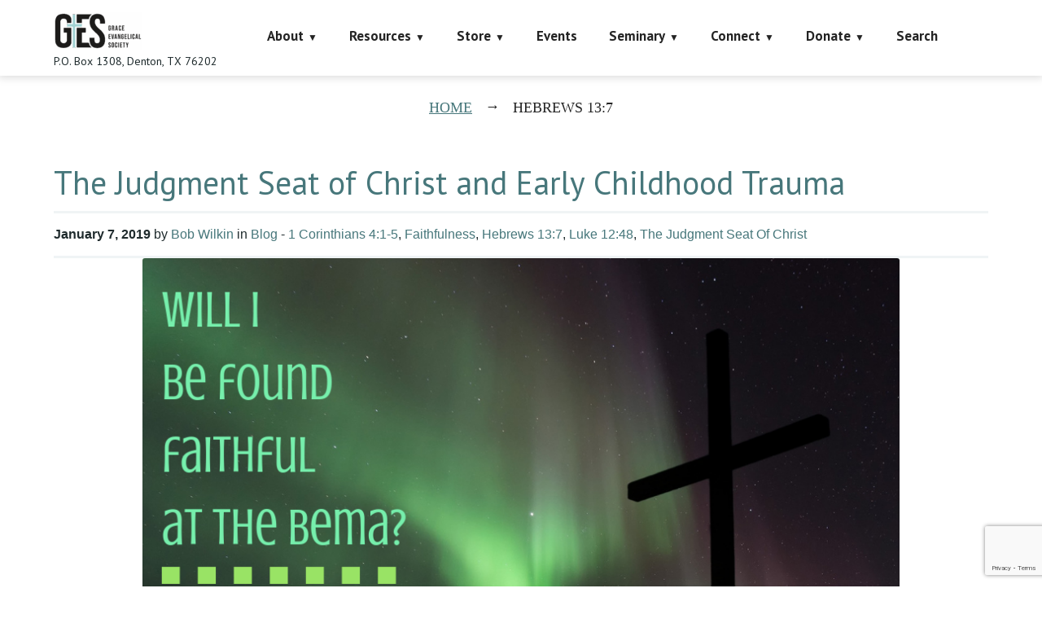

--- FILE ---
content_type: text/html; charset=utf-8
request_url: https://www.google.com/recaptcha/api2/anchor?ar=1&k=6LczY4EUAAAAAANgg4uU_sXgZvsEHNBruLUK1roa&co=aHR0cHM6Ly9mYWl0aGFsb25lLm9yZzo0NDM.&hl=en&v=PoyoqOPhxBO7pBk68S4YbpHZ&size=invisible&anchor-ms=20000&execute-ms=30000&cb=59n1i4b2g7b1
body_size: 48499
content:
<!DOCTYPE HTML><html dir="ltr" lang="en"><head><meta http-equiv="Content-Type" content="text/html; charset=UTF-8">
<meta http-equiv="X-UA-Compatible" content="IE=edge">
<title>reCAPTCHA</title>
<style type="text/css">
/* cyrillic-ext */
@font-face {
  font-family: 'Roboto';
  font-style: normal;
  font-weight: 400;
  font-stretch: 100%;
  src: url(//fonts.gstatic.com/s/roboto/v48/KFO7CnqEu92Fr1ME7kSn66aGLdTylUAMa3GUBHMdazTgWw.woff2) format('woff2');
  unicode-range: U+0460-052F, U+1C80-1C8A, U+20B4, U+2DE0-2DFF, U+A640-A69F, U+FE2E-FE2F;
}
/* cyrillic */
@font-face {
  font-family: 'Roboto';
  font-style: normal;
  font-weight: 400;
  font-stretch: 100%;
  src: url(//fonts.gstatic.com/s/roboto/v48/KFO7CnqEu92Fr1ME7kSn66aGLdTylUAMa3iUBHMdazTgWw.woff2) format('woff2');
  unicode-range: U+0301, U+0400-045F, U+0490-0491, U+04B0-04B1, U+2116;
}
/* greek-ext */
@font-face {
  font-family: 'Roboto';
  font-style: normal;
  font-weight: 400;
  font-stretch: 100%;
  src: url(//fonts.gstatic.com/s/roboto/v48/KFO7CnqEu92Fr1ME7kSn66aGLdTylUAMa3CUBHMdazTgWw.woff2) format('woff2');
  unicode-range: U+1F00-1FFF;
}
/* greek */
@font-face {
  font-family: 'Roboto';
  font-style: normal;
  font-weight: 400;
  font-stretch: 100%;
  src: url(//fonts.gstatic.com/s/roboto/v48/KFO7CnqEu92Fr1ME7kSn66aGLdTylUAMa3-UBHMdazTgWw.woff2) format('woff2');
  unicode-range: U+0370-0377, U+037A-037F, U+0384-038A, U+038C, U+038E-03A1, U+03A3-03FF;
}
/* math */
@font-face {
  font-family: 'Roboto';
  font-style: normal;
  font-weight: 400;
  font-stretch: 100%;
  src: url(//fonts.gstatic.com/s/roboto/v48/KFO7CnqEu92Fr1ME7kSn66aGLdTylUAMawCUBHMdazTgWw.woff2) format('woff2');
  unicode-range: U+0302-0303, U+0305, U+0307-0308, U+0310, U+0312, U+0315, U+031A, U+0326-0327, U+032C, U+032F-0330, U+0332-0333, U+0338, U+033A, U+0346, U+034D, U+0391-03A1, U+03A3-03A9, U+03B1-03C9, U+03D1, U+03D5-03D6, U+03F0-03F1, U+03F4-03F5, U+2016-2017, U+2034-2038, U+203C, U+2040, U+2043, U+2047, U+2050, U+2057, U+205F, U+2070-2071, U+2074-208E, U+2090-209C, U+20D0-20DC, U+20E1, U+20E5-20EF, U+2100-2112, U+2114-2115, U+2117-2121, U+2123-214F, U+2190, U+2192, U+2194-21AE, U+21B0-21E5, U+21F1-21F2, U+21F4-2211, U+2213-2214, U+2216-22FF, U+2308-230B, U+2310, U+2319, U+231C-2321, U+2336-237A, U+237C, U+2395, U+239B-23B7, U+23D0, U+23DC-23E1, U+2474-2475, U+25AF, U+25B3, U+25B7, U+25BD, U+25C1, U+25CA, U+25CC, U+25FB, U+266D-266F, U+27C0-27FF, U+2900-2AFF, U+2B0E-2B11, U+2B30-2B4C, U+2BFE, U+3030, U+FF5B, U+FF5D, U+1D400-1D7FF, U+1EE00-1EEFF;
}
/* symbols */
@font-face {
  font-family: 'Roboto';
  font-style: normal;
  font-weight: 400;
  font-stretch: 100%;
  src: url(//fonts.gstatic.com/s/roboto/v48/KFO7CnqEu92Fr1ME7kSn66aGLdTylUAMaxKUBHMdazTgWw.woff2) format('woff2');
  unicode-range: U+0001-000C, U+000E-001F, U+007F-009F, U+20DD-20E0, U+20E2-20E4, U+2150-218F, U+2190, U+2192, U+2194-2199, U+21AF, U+21E6-21F0, U+21F3, U+2218-2219, U+2299, U+22C4-22C6, U+2300-243F, U+2440-244A, U+2460-24FF, U+25A0-27BF, U+2800-28FF, U+2921-2922, U+2981, U+29BF, U+29EB, U+2B00-2BFF, U+4DC0-4DFF, U+FFF9-FFFB, U+10140-1018E, U+10190-1019C, U+101A0, U+101D0-101FD, U+102E0-102FB, U+10E60-10E7E, U+1D2C0-1D2D3, U+1D2E0-1D37F, U+1F000-1F0FF, U+1F100-1F1AD, U+1F1E6-1F1FF, U+1F30D-1F30F, U+1F315, U+1F31C, U+1F31E, U+1F320-1F32C, U+1F336, U+1F378, U+1F37D, U+1F382, U+1F393-1F39F, U+1F3A7-1F3A8, U+1F3AC-1F3AF, U+1F3C2, U+1F3C4-1F3C6, U+1F3CA-1F3CE, U+1F3D4-1F3E0, U+1F3ED, U+1F3F1-1F3F3, U+1F3F5-1F3F7, U+1F408, U+1F415, U+1F41F, U+1F426, U+1F43F, U+1F441-1F442, U+1F444, U+1F446-1F449, U+1F44C-1F44E, U+1F453, U+1F46A, U+1F47D, U+1F4A3, U+1F4B0, U+1F4B3, U+1F4B9, U+1F4BB, U+1F4BF, U+1F4C8-1F4CB, U+1F4D6, U+1F4DA, U+1F4DF, U+1F4E3-1F4E6, U+1F4EA-1F4ED, U+1F4F7, U+1F4F9-1F4FB, U+1F4FD-1F4FE, U+1F503, U+1F507-1F50B, U+1F50D, U+1F512-1F513, U+1F53E-1F54A, U+1F54F-1F5FA, U+1F610, U+1F650-1F67F, U+1F687, U+1F68D, U+1F691, U+1F694, U+1F698, U+1F6AD, U+1F6B2, U+1F6B9-1F6BA, U+1F6BC, U+1F6C6-1F6CF, U+1F6D3-1F6D7, U+1F6E0-1F6EA, U+1F6F0-1F6F3, U+1F6F7-1F6FC, U+1F700-1F7FF, U+1F800-1F80B, U+1F810-1F847, U+1F850-1F859, U+1F860-1F887, U+1F890-1F8AD, U+1F8B0-1F8BB, U+1F8C0-1F8C1, U+1F900-1F90B, U+1F93B, U+1F946, U+1F984, U+1F996, U+1F9E9, U+1FA00-1FA6F, U+1FA70-1FA7C, U+1FA80-1FA89, U+1FA8F-1FAC6, U+1FACE-1FADC, U+1FADF-1FAE9, U+1FAF0-1FAF8, U+1FB00-1FBFF;
}
/* vietnamese */
@font-face {
  font-family: 'Roboto';
  font-style: normal;
  font-weight: 400;
  font-stretch: 100%;
  src: url(//fonts.gstatic.com/s/roboto/v48/KFO7CnqEu92Fr1ME7kSn66aGLdTylUAMa3OUBHMdazTgWw.woff2) format('woff2');
  unicode-range: U+0102-0103, U+0110-0111, U+0128-0129, U+0168-0169, U+01A0-01A1, U+01AF-01B0, U+0300-0301, U+0303-0304, U+0308-0309, U+0323, U+0329, U+1EA0-1EF9, U+20AB;
}
/* latin-ext */
@font-face {
  font-family: 'Roboto';
  font-style: normal;
  font-weight: 400;
  font-stretch: 100%;
  src: url(//fonts.gstatic.com/s/roboto/v48/KFO7CnqEu92Fr1ME7kSn66aGLdTylUAMa3KUBHMdazTgWw.woff2) format('woff2');
  unicode-range: U+0100-02BA, U+02BD-02C5, U+02C7-02CC, U+02CE-02D7, U+02DD-02FF, U+0304, U+0308, U+0329, U+1D00-1DBF, U+1E00-1E9F, U+1EF2-1EFF, U+2020, U+20A0-20AB, U+20AD-20C0, U+2113, U+2C60-2C7F, U+A720-A7FF;
}
/* latin */
@font-face {
  font-family: 'Roboto';
  font-style: normal;
  font-weight: 400;
  font-stretch: 100%;
  src: url(//fonts.gstatic.com/s/roboto/v48/KFO7CnqEu92Fr1ME7kSn66aGLdTylUAMa3yUBHMdazQ.woff2) format('woff2');
  unicode-range: U+0000-00FF, U+0131, U+0152-0153, U+02BB-02BC, U+02C6, U+02DA, U+02DC, U+0304, U+0308, U+0329, U+2000-206F, U+20AC, U+2122, U+2191, U+2193, U+2212, U+2215, U+FEFF, U+FFFD;
}
/* cyrillic-ext */
@font-face {
  font-family: 'Roboto';
  font-style: normal;
  font-weight: 500;
  font-stretch: 100%;
  src: url(//fonts.gstatic.com/s/roboto/v48/KFO7CnqEu92Fr1ME7kSn66aGLdTylUAMa3GUBHMdazTgWw.woff2) format('woff2');
  unicode-range: U+0460-052F, U+1C80-1C8A, U+20B4, U+2DE0-2DFF, U+A640-A69F, U+FE2E-FE2F;
}
/* cyrillic */
@font-face {
  font-family: 'Roboto';
  font-style: normal;
  font-weight: 500;
  font-stretch: 100%;
  src: url(//fonts.gstatic.com/s/roboto/v48/KFO7CnqEu92Fr1ME7kSn66aGLdTylUAMa3iUBHMdazTgWw.woff2) format('woff2');
  unicode-range: U+0301, U+0400-045F, U+0490-0491, U+04B0-04B1, U+2116;
}
/* greek-ext */
@font-face {
  font-family: 'Roboto';
  font-style: normal;
  font-weight: 500;
  font-stretch: 100%;
  src: url(//fonts.gstatic.com/s/roboto/v48/KFO7CnqEu92Fr1ME7kSn66aGLdTylUAMa3CUBHMdazTgWw.woff2) format('woff2');
  unicode-range: U+1F00-1FFF;
}
/* greek */
@font-face {
  font-family: 'Roboto';
  font-style: normal;
  font-weight: 500;
  font-stretch: 100%;
  src: url(//fonts.gstatic.com/s/roboto/v48/KFO7CnqEu92Fr1ME7kSn66aGLdTylUAMa3-UBHMdazTgWw.woff2) format('woff2');
  unicode-range: U+0370-0377, U+037A-037F, U+0384-038A, U+038C, U+038E-03A1, U+03A3-03FF;
}
/* math */
@font-face {
  font-family: 'Roboto';
  font-style: normal;
  font-weight: 500;
  font-stretch: 100%;
  src: url(//fonts.gstatic.com/s/roboto/v48/KFO7CnqEu92Fr1ME7kSn66aGLdTylUAMawCUBHMdazTgWw.woff2) format('woff2');
  unicode-range: U+0302-0303, U+0305, U+0307-0308, U+0310, U+0312, U+0315, U+031A, U+0326-0327, U+032C, U+032F-0330, U+0332-0333, U+0338, U+033A, U+0346, U+034D, U+0391-03A1, U+03A3-03A9, U+03B1-03C9, U+03D1, U+03D5-03D6, U+03F0-03F1, U+03F4-03F5, U+2016-2017, U+2034-2038, U+203C, U+2040, U+2043, U+2047, U+2050, U+2057, U+205F, U+2070-2071, U+2074-208E, U+2090-209C, U+20D0-20DC, U+20E1, U+20E5-20EF, U+2100-2112, U+2114-2115, U+2117-2121, U+2123-214F, U+2190, U+2192, U+2194-21AE, U+21B0-21E5, U+21F1-21F2, U+21F4-2211, U+2213-2214, U+2216-22FF, U+2308-230B, U+2310, U+2319, U+231C-2321, U+2336-237A, U+237C, U+2395, U+239B-23B7, U+23D0, U+23DC-23E1, U+2474-2475, U+25AF, U+25B3, U+25B7, U+25BD, U+25C1, U+25CA, U+25CC, U+25FB, U+266D-266F, U+27C0-27FF, U+2900-2AFF, U+2B0E-2B11, U+2B30-2B4C, U+2BFE, U+3030, U+FF5B, U+FF5D, U+1D400-1D7FF, U+1EE00-1EEFF;
}
/* symbols */
@font-face {
  font-family: 'Roboto';
  font-style: normal;
  font-weight: 500;
  font-stretch: 100%;
  src: url(//fonts.gstatic.com/s/roboto/v48/KFO7CnqEu92Fr1ME7kSn66aGLdTylUAMaxKUBHMdazTgWw.woff2) format('woff2');
  unicode-range: U+0001-000C, U+000E-001F, U+007F-009F, U+20DD-20E0, U+20E2-20E4, U+2150-218F, U+2190, U+2192, U+2194-2199, U+21AF, U+21E6-21F0, U+21F3, U+2218-2219, U+2299, U+22C4-22C6, U+2300-243F, U+2440-244A, U+2460-24FF, U+25A0-27BF, U+2800-28FF, U+2921-2922, U+2981, U+29BF, U+29EB, U+2B00-2BFF, U+4DC0-4DFF, U+FFF9-FFFB, U+10140-1018E, U+10190-1019C, U+101A0, U+101D0-101FD, U+102E0-102FB, U+10E60-10E7E, U+1D2C0-1D2D3, U+1D2E0-1D37F, U+1F000-1F0FF, U+1F100-1F1AD, U+1F1E6-1F1FF, U+1F30D-1F30F, U+1F315, U+1F31C, U+1F31E, U+1F320-1F32C, U+1F336, U+1F378, U+1F37D, U+1F382, U+1F393-1F39F, U+1F3A7-1F3A8, U+1F3AC-1F3AF, U+1F3C2, U+1F3C4-1F3C6, U+1F3CA-1F3CE, U+1F3D4-1F3E0, U+1F3ED, U+1F3F1-1F3F3, U+1F3F5-1F3F7, U+1F408, U+1F415, U+1F41F, U+1F426, U+1F43F, U+1F441-1F442, U+1F444, U+1F446-1F449, U+1F44C-1F44E, U+1F453, U+1F46A, U+1F47D, U+1F4A3, U+1F4B0, U+1F4B3, U+1F4B9, U+1F4BB, U+1F4BF, U+1F4C8-1F4CB, U+1F4D6, U+1F4DA, U+1F4DF, U+1F4E3-1F4E6, U+1F4EA-1F4ED, U+1F4F7, U+1F4F9-1F4FB, U+1F4FD-1F4FE, U+1F503, U+1F507-1F50B, U+1F50D, U+1F512-1F513, U+1F53E-1F54A, U+1F54F-1F5FA, U+1F610, U+1F650-1F67F, U+1F687, U+1F68D, U+1F691, U+1F694, U+1F698, U+1F6AD, U+1F6B2, U+1F6B9-1F6BA, U+1F6BC, U+1F6C6-1F6CF, U+1F6D3-1F6D7, U+1F6E0-1F6EA, U+1F6F0-1F6F3, U+1F6F7-1F6FC, U+1F700-1F7FF, U+1F800-1F80B, U+1F810-1F847, U+1F850-1F859, U+1F860-1F887, U+1F890-1F8AD, U+1F8B0-1F8BB, U+1F8C0-1F8C1, U+1F900-1F90B, U+1F93B, U+1F946, U+1F984, U+1F996, U+1F9E9, U+1FA00-1FA6F, U+1FA70-1FA7C, U+1FA80-1FA89, U+1FA8F-1FAC6, U+1FACE-1FADC, U+1FADF-1FAE9, U+1FAF0-1FAF8, U+1FB00-1FBFF;
}
/* vietnamese */
@font-face {
  font-family: 'Roboto';
  font-style: normal;
  font-weight: 500;
  font-stretch: 100%;
  src: url(//fonts.gstatic.com/s/roboto/v48/KFO7CnqEu92Fr1ME7kSn66aGLdTylUAMa3OUBHMdazTgWw.woff2) format('woff2');
  unicode-range: U+0102-0103, U+0110-0111, U+0128-0129, U+0168-0169, U+01A0-01A1, U+01AF-01B0, U+0300-0301, U+0303-0304, U+0308-0309, U+0323, U+0329, U+1EA0-1EF9, U+20AB;
}
/* latin-ext */
@font-face {
  font-family: 'Roboto';
  font-style: normal;
  font-weight: 500;
  font-stretch: 100%;
  src: url(//fonts.gstatic.com/s/roboto/v48/KFO7CnqEu92Fr1ME7kSn66aGLdTylUAMa3KUBHMdazTgWw.woff2) format('woff2');
  unicode-range: U+0100-02BA, U+02BD-02C5, U+02C7-02CC, U+02CE-02D7, U+02DD-02FF, U+0304, U+0308, U+0329, U+1D00-1DBF, U+1E00-1E9F, U+1EF2-1EFF, U+2020, U+20A0-20AB, U+20AD-20C0, U+2113, U+2C60-2C7F, U+A720-A7FF;
}
/* latin */
@font-face {
  font-family: 'Roboto';
  font-style: normal;
  font-weight: 500;
  font-stretch: 100%;
  src: url(//fonts.gstatic.com/s/roboto/v48/KFO7CnqEu92Fr1ME7kSn66aGLdTylUAMa3yUBHMdazQ.woff2) format('woff2');
  unicode-range: U+0000-00FF, U+0131, U+0152-0153, U+02BB-02BC, U+02C6, U+02DA, U+02DC, U+0304, U+0308, U+0329, U+2000-206F, U+20AC, U+2122, U+2191, U+2193, U+2212, U+2215, U+FEFF, U+FFFD;
}
/* cyrillic-ext */
@font-face {
  font-family: 'Roboto';
  font-style: normal;
  font-weight: 900;
  font-stretch: 100%;
  src: url(//fonts.gstatic.com/s/roboto/v48/KFO7CnqEu92Fr1ME7kSn66aGLdTylUAMa3GUBHMdazTgWw.woff2) format('woff2');
  unicode-range: U+0460-052F, U+1C80-1C8A, U+20B4, U+2DE0-2DFF, U+A640-A69F, U+FE2E-FE2F;
}
/* cyrillic */
@font-face {
  font-family: 'Roboto';
  font-style: normal;
  font-weight: 900;
  font-stretch: 100%;
  src: url(//fonts.gstatic.com/s/roboto/v48/KFO7CnqEu92Fr1ME7kSn66aGLdTylUAMa3iUBHMdazTgWw.woff2) format('woff2');
  unicode-range: U+0301, U+0400-045F, U+0490-0491, U+04B0-04B1, U+2116;
}
/* greek-ext */
@font-face {
  font-family: 'Roboto';
  font-style: normal;
  font-weight: 900;
  font-stretch: 100%;
  src: url(//fonts.gstatic.com/s/roboto/v48/KFO7CnqEu92Fr1ME7kSn66aGLdTylUAMa3CUBHMdazTgWw.woff2) format('woff2');
  unicode-range: U+1F00-1FFF;
}
/* greek */
@font-face {
  font-family: 'Roboto';
  font-style: normal;
  font-weight: 900;
  font-stretch: 100%;
  src: url(//fonts.gstatic.com/s/roboto/v48/KFO7CnqEu92Fr1ME7kSn66aGLdTylUAMa3-UBHMdazTgWw.woff2) format('woff2');
  unicode-range: U+0370-0377, U+037A-037F, U+0384-038A, U+038C, U+038E-03A1, U+03A3-03FF;
}
/* math */
@font-face {
  font-family: 'Roboto';
  font-style: normal;
  font-weight: 900;
  font-stretch: 100%;
  src: url(//fonts.gstatic.com/s/roboto/v48/KFO7CnqEu92Fr1ME7kSn66aGLdTylUAMawCUBHMdazTgWw.woff2) format('woff2');
  unicode-range: U+0302-0303, U+0305, U+0307-0308, U+0310, U+0312, U+0315, U+031A, U+0326-0327, U+032C, U+032F-0330, U+0332-0333, U+0338, U+033A, U+0346, U+034D, U+0391-03A1, U+03A3-03A9, U+03B1-03C9, U+03D1, U+03D5-03D6, U+03F0-03F1, U+03F4-03F5, U+2016-2017, U+2034-2038, U+203C, U+2040, U+2043, U+2047, U+2050, U+2057, U+205F, U+2070-2071, U+2074-208E, U+2090-209C, U+20D0-20DC, U+20E1, U+20E5-20EF, U+2100-2112, U+2114-2115, U+2117-2121, U+2123-214F, U+2190, U+2192, U+2194-21AE, U+21B0-21E5, U+21F1-21F2, U+21F4-2211, U+2213-2214, U+2216-22FF, U+2308-230B, U+2310, U+2319, U+231C-2321, U+2336-237A, U+237C, U+2395, U+239B-23B7, U+23D0, U+23DC-23E1, U+2474-2475, U+25AF, U+25B3, U+25B7, U+25BD, U+25C1, U+25CA, U+25CC, U+25FB, U+266D-266F, U+27C0-27FF, U+2900-2AFF, U+2B0E-2B11, U+2B30-2B4C, U+2BFE, U+3030, U+FF5B, U+FF5D, U+1D400-1D7FF, U+1EE00-1EEFF;
}
/* symbols */
@font-face {
  font-family: 'Roboto';
  font-style: normal;
  font-weight: 900;
  font-stretch: 100%;
  src: url(//fonts.gstatic.com/s/roboto/v48/KFO7CnqEu92Fr1ME7kSn66aGLdTylUAMaxKUBHMdazTgWw.woff2) format('woff2');
  unicode-range: U+0001-000C, U+000E-001F, U+007F-009F, U+20DD-20E0, U+20E2-20E4, U+2150-218F, U+2190, U+2192, U+2194-2199, U+21AF, U+21E6-21F0, U+21F3, U+2218-2219, U+2299, U+22C4-22C6, U+2300-243F, U+2440-244A, U+2460-24FF, U+25A0-27BF, U+2800-28FF, U+2921-2922, U+2981, U+29BF, U+29EB, U+2B00-2BFF, U+4DC0-4DFF, U+FFF9-FFFB, U+10140-1018E, U+10190-1019C, U+101A0, U+101D0-101FD, U+102E0-102FB, U+10E60-10E7E, U+1D2C0-1D2D3, U+1D2E0-1D37F, U+1F000-1F0FF, U+1F100-1F1AD, U+1F1E6-1F1FF, U+1F30D-1F30F, U+1F315, U+1F31C, U+1F31E, U+1F320-1F32C, U+1F336, U+1F378, U+1F37D, U+1F382, U+1F393-1F39F, U+1F3A7-1F3A8, U+1F3AC-1F3AF, U+1F3C2, U+1F3C4-1F3C6, U+1F3CA-1F3CE, U+1F3D4-1F3E0, U+1F3ED, U+1F3F1-1F3F3, U+1F3F5-1F3F7, U+1F408, U+1F415, U+1F41F, U+1F426, U+1F43F, U+1F441-1F442, U+1F444, U+1F446-1F449, U+1F44C-1F44E, U+1F453, U+1F46A, U+1F47D, U+1F4A3, U+1F4B0, U+1F4B3, U+1F4B9, U+1F4BB, U+1F4BF, U+1F4C8-1F4CB, U+1F4D6, U+1F4DA, U+1F4DF, U+1F4E3-1F4E6, U+1F4EA-1F4ED, U+1F4F7, U+1F4F9-1F4FB, U+1F4FD-1F4FE, U+1F503, U+1F507-1F50B, U+1F50D, U+1F512-1F513, U+1F53E-1F54A, U+1F54F-1F5FA, U+1F610, U+1F650-1F67F, U+1F687, U+1F68D, U+1F691, U+1F694, U+1F698, U+1F6AD, U+1F6B2, U+1F6B9-1F6BA, U+1F6BC, U+1F6C6-1F6CF, U+1F6D3-1F6D7, U+1F6E0-1F6EA, U+1F6F0-1F6F3, U+1F6F7-1F6FC, U+1F700-1F7FF, U+1F800-1F80B, U+1F810-1F847, U+1F850-1F859, U+1F860-1F887, U+1F890-1F8AD, U+1F8B0-1F8BB, U+1F8C0-1F8C1, U+1F900-1F90B, U+1F93B, U+1F946, U+1F984, U+1F996, U+1F9E9, U+1FA00-1FA6F, U+1FA70-1FA7C, U+1FA80-1FA89, U+1FA8F-1FAC6, U+1FACE-1FADC, U+1FADF-1FAE9, U+1FAF0-1FAF8, U+1FB00-1FBFF;
}
/* vietnamese */
@font-face {
  font-family: 'Roboto';
  font-style: normal;
  font-weight: 900;
  font-stretch: 100%;
  src: url(//fonts.gstatic.com/s/roboto/v48/KFO7CnqEu92Fr1ME7kSn66aGLdTylUAMa3OUBHMdazTgWw.woff2) format('woff2');
  unicode-range: U+0102-0103, U+0110-0111, U+0128-0129, U+0168-0169, U+01A0-01A1, U+01AF-01B0, U+0300-0301, U+0303-0304, U+0308-0309, U+0323, U+0329, U+1EA0-1EF9, U+20AB;
}
/* latin-ext */
@font-face {
  font-family: 'Roboto';
  font-style: normal;
  font-weight: 900;
  font-stretch: 100%;
  src: url(//fonts.gstatic.com/s/roboto/v48/KFO7CnqEu92Fr1ME7kSn66aGLdTylUAMa3KUBHMdazTgWw.woff2) format('woff2');
  unicode-range: U+0100-02BA, U+02BD-02C5, U+02C7-02CC, U+02CE-02D7, U+02DD-02FF, U+0304, U+0308, U+0329, U+1D00-1DBF, U+1E00-1E9F, U+1EF2-1EFF, U+2020, U+20A0-20AB, U+20AD-20C0, U+2113, U+2C60-2C7F, U+A720-A7FF;
}
/* latin */
@font-face {
  font-family: 'Roboto';
  font-style: normal;
  font-weight: 900;
  font-stretch: 100%;
  src: url(//fonts.gstatic.com/s/roboto/v48/KFO7CnqEu92Fr1ME7kSn66aGLdTylUAMa3yUBHMdazQ.woff2) format('woff2');
  unicode-range: U+0000-00FF, U+0131, U+0152-0153, U+02BB-02BC, U+02C6, U+02DA, U+02DC, U+0304, U+0308, U+0329, U+2000-206F, U+20AC, U+2122, U+2191, U+2193, U+2212, U+2215, U+FEFF, U+FFFD;
}

</style>
<link rel="stylesheet" type="text/css" href="https://www.gstatic.com/recaptcha/releases/PoyoqOPhxBO7pBk68S4YbpHZ/styles__ltr.css">
<script nonce="FGcb9W-kNQ-Gz79baRPZeQ" type="text/javascript">window['__recaptcha_api'] = 'https://www.google.com/recaptcha/api2/';</script>
<script type="text/javascript" src="https://www.gstatic.com/recaptcha/releases/PoyoqOPhxBO7pBk68S4YbpHZ/recaptcha__en.js" nonce="FGcb9W-kNQ-Gz79baRPZeQ">
      
    </script></head>
<body><div id="rc-anchor-alert" class="rc-anchor-alert"></div>
<input type="hidden" id="recaptcha-token" value="[base64]">
<script type="text/javascript" nonce="FGcb9W-kNQ-Gz79baRPZeQ">
      recaptcha.anchor.Main.init("[\x22ainput\x22,[\x22bgdata\x22,\x22\x22,\[base64]/[base64]/[base64]/[base64]/[base64]/UltsKytdPUU6KEU8MjA0OD9SW2wrK109RT4+NnwxOTI6KChFJjY0NTEyKT09NTUyOTYmJk0rMTxjLmxlbmd0aCYmKGMuY2hhckNvZGVBdChNKzEpJjY0NTEyKT09NTYzMjA/[base64]/[base64]/[base64]/[base64]/[base64]/[base64]/[base64]\x22,\[base64]\\u003d\\u003d\x22,\x22w4zDr1PDm0LDo10fwoNzwrgEw7FNwoHCrwjChjPDgTdPw6Uww5ggw5HDjsKqwq7Cg8OwJ33DvcO+YQwfw6Bdwph7woJww5EVOkthw5HDgsOyw4nCjcKRwr5jakZNwp5Dc3XCvsOmwqHClMKowrwJw7c8H1hFIjd9QlxJw45/wpfCmcKSwqzCnBbDmsKRw5nDhXVFw4Byw4dVw7nDiCrDicKaw7rCssOTw5jCoQ03XcK6WMKow49Jd8KcwqvDi8ODGsOxVMKTwqzCqWcpw5Jow6HDl8KyAsOxGG3CkcOFwp9Dw5nDhMOww5fDgGYUw5TDvsOgw4IVwrjChl5hwqRuD8O0wp7Dk8KVNBzDpcOgwoVmW8O/dMO9wofDi1TDrjg+wrPDgGZ0w4NDC8KIwp0aC8K+S8OVHUdWw5R2R8OxeMK3O8KuR8KHdsK+XhNDwq92woTCjcO2wrvCncOMD8OuUcKsfsKIwqXDiT0yDcOlAcK4C8KmwocIw6jDpXHChTNSwpZIcX/DvnJOVHDCh8Kaw7QlwrYUAsOdQcK3w4PCpsK5Nk7CocOjasO/ZSkEBMOEQzxyOsOcw7YBw5fDhArDlxLDvx9jOF8QZcKHwqrDs8K0WF3DpMKiAsOjCcOxwoHDswgnUBRAwp/DpcO1wpFMw4/DgFDCvTbDlEESwpbCpX/DlxbCv1kKw4YEO3lSwoTDmjvCkMOtw4LCthbDiMOUAMOhJsKkw4MOb38Pw4N/wqoyaTjDpHnCtnvDjj/CiATCvsK7GcO8w4smwq/[base64]/[base64]/[base64]/DvW/DoSVSSQp5wr7Ch8KdAMKNw7fCg8KPFl4je0xyKsKXZ37DtMObBk7DhGIDS8KGwq/[base64]/w4xmwpvDkHTChAxZw57CiyVswpIiYjUPbm3CsMKdw7rCh8KLw5EdNgTCrwhwwplDH8KjVcKXwqrCiTIzehLChUDDn1Mvw4sYw4/DkBVUXGt7NcKiw6luw6VQwpc+w6PDkzDChwvCrsKpwo3DnToaRcKxwrzDgBEOTMOrw6zDv8K/w43DgF3Cu1NqXsONG8KJEMKvw6HDvcKpIy1swrLCpMOxWE0JD8KzDQfCmkoxwqpSe1FAS8ODQ2vDtmnCrMODM8OdcijChHA/QcKKUMK2worCrmRjV8OcwrzCgMKAw4HDvBB1w4VkEMO4w549AE/DgD94MVdvw4wmwosdSsO0OhVJRcKMX3LDkEgxbMOww60Kw5PClcO7RMKhw4LDp8Otwp8VFRHCvsK0wpPCiErClE0swqY9w4Jqw7HDrnXCrcOmGcKGw7MeFMKESsKZwqtqOcOGw7UBw5LDusK6w7LCnw3Cpkc/SMKkw5IEfk3CicKfJcKYZsOubTArF1nClsOCdz9wecOQWcKTw598AyHDoFVLVzFcwr0Aw5ITRsOkdMOIw47CsTjChmEtflnDpj7DpMKJAsKpekYew454YD/ChBJMwqwYw5zDg8KRHmfCtWDDp8KLccKRYsOjw54cccOtDcKJWmbDoil7L8Ohwp/CiyQgw4vDucOMacK2VcKZRXJaw6Rhw6NzwpQ0ICNZVkDCpgnCs8OpAghFw5LCv8OmwrHCqh5Yw6g/[base64]/CniJHw7dxQhzCizwvwpQQFATDvcOew5zDhsKfworCgSBAw6XDo8OuOcOKw7dww4k/KcKRw71dEcKZworDhkrCs8KZworCry40O8KIwqtPJDDDr8KSDB/Dg8OTAwRucSPDqEDCsU5sw4sLbsObWsOAw6DDicKdAVLDmsO7wqbDrsKHw7F6w5FaRMKVwrnChsKzw47Dn2zCk8KcPlIxcy7DmsOjwox/HD4uwo/DgmlOQMKWw5UYZ8K6YhHDogLCo13CgUc8MW3Dg8OkwqMUNcOjMTXCrcKSOXF2wr7Do8KFwrPDoFnDn3h8w44qUcKtMMKRfik/w5zCtBvDmMKCIzjDqG9uwrjDvcKgwog5JMO6VHXClsK3dH3CsHVzdMOgOcK+wqDDssK1W8KoPcOlDVZ0wp3DkMKywqfDqsKmAynDrsOew7B/[base64]/bsOfRsOvw74Cw4rDmcKkwpXCl8KpwofCt1tURhUaFgVOeh9Fw5bCjcKhKcOjVDTCm1PClcOBwo/DpUXDtsKTwopkLQjDiBJ2woh7O8Oiwropw6g7HWrCq8OTU8Orw70RYypCw6rCksONQS3Cl8O7w7HCn3fDgcK7ClEawrIMw6UjbsOswoZAV1PCrUR/[base64]/Dm8Oidk7DlQ4SeUNrw5zCm3jDk8OkwoLDiztSwqcMw71MwoE6XEDDognDrMOWw6vDqsK0BMKOHHxqQg/Dm8KPOTPDo3Mjw5/CtW5gw70bO1xCcCp6wr7CicKWBzc7wovCpmNGw7c7wo3Dk8KBJCnCjMOswrfCgkbDqzdjw5HCjMKlAsKLwq3CsMOTwo1swrp/dMOfE8K7YMKXwrvCocOww4/[base64]/[base64]/DsEXDj8OXwoDDv2PCvsO3BgDClMK/w7AlYHfCjjXDogPDoXTCgCEzw6nDomVAXRUfFcKUYiJCQAzCmsKkeVQwecOQEMOgwoUCw5FPTsKOVXE2w7fCoMKvNRbDmMKUMsKDw41TwqUBXyJYw5bDrinDvhdIw5Vew7QfdcO/[base64]/CjAbDmUrCvcKqw6V8w75CFsKFwpzCqQfDvmjDuHDDpEvDkXDCnkfDknksXQXCuScGbUpdLMK3dzXDgcOnwpHDicK0wqVnw70fw5vDq2rCpm1ya8KKMzQxcxrDlsO9CT7DvMO8wpvDmRt/D1rCvMK3wpAIW8KAwppDwpNoJsOgSyYnPMOhw4pxTVBuwrY8QcOGwocOw5BXI8OuRD/[base64]/G8Kyw6XDuMOOw5JUecOKBcO6w5UzMx3Ds8KiLH7ClywVw6Qwwr4ZJmrCgB4gwp8HNxbCnT/DnsOmw7A5wrtOXMKhV8KyDsOmN8O6w4zDncK8w53Du0REw7ssNnVefTEgLMKWR8KnL8KcYsOWYiYBwro6w4TChcOYLsOJXMKUwpVYTsOYw7ckw4XCjsKYwpNVw7xMwrfDgwNiXC3DiMONWMK4wqPDtcKwM8K2cMOuFUjDo8Kbwq/CiT9WwqXDhcKUBcOkw7k+HMO0w7vCtgBSJlM9wo4kUULDoVdaw5DCpcKOwrklwqXDuMOPwqfCtsKzNETCiG7CviPCncKgw5xgU8KYVMKLw7J/bTDCmzTCgnApw6MGASTCs8Kcw6rDjS4sHTxrwpBgwrpQwotGHjHCuGjDoEZzwqhBwr4Sw6B/w5bDiC/Dn8KswrXDosKqeDUdw5DDm1LDmMKPwqXClCfCoUh2CWZVw6jDtBLDvx1JL8O1ZsKvw6ozaMOmw6zCtsO3GMO1MVlEGF0gYMKPMsKRwpU/bBzCoMO1wrtyFiEDw5tyXxXClkjDlnFkw5TDmcKDTR3CiCINQsOvIcOhw7jDtAo8w6Byw5/[base64]/wrjCmyTCksK4wpMVLsKoYQ5/woDCksKuw57CognCnXtyw7/Cp2Jfw7sZw73ClcK+aDzCmsKBwoFxwrPCtjYifx/[base64]/[base64]/[base64]/CjQbCsFjCn8K9wofDm8KxwqzCjAbClMK3w6nDrMOaS8OSBFtGYBFiOGvCl1wFw7jDvGfDvcO2J1MnSMOQYDDDlETCj13DhcKGMMKPfUXCsMOuNWHCm8OnLsKMchzChgXDvBLDkE5ufsKCw7ZKw4TCoMOqw6fCkm7Cg3REKl1NOGZwQcKNPDsvw4/DjsOIBiVGWcKqCg9uwpPDgMO6wrFAw4zDrVzDtz3CmsKLQ2jDhE4EAWlIPncxw4cpw7/[base64]/[base64]/DswrCtMK6TsKwPxMXfELDp8OwJcKXwr/DscKfw5Nvw5HDtwllGU3CmwoqS1xRO1cCwq8EKMO5wrFGMQPCgj3DvcONwrV9wqd0HsKrHUHCvBEELcKDXBIFw5zCucOENMKne2UHw6xqEyzCq8KSYl/DqXAXwprCnsKtw5Iqw6XDrsKRf8O5TnrCumDDjcOhwqjClngkw5/DjsO1wprCkWsuwqF8w4EHZ8KwMcKCwo7DnFNrw5NuwqzDr3d2wqTDl8KyBDbDh8O7fMOKXlxJKl3Ci3ZGwrDDl8K/Z8O9wp3DlcOiKkZbw5sYwqBLUsK/KMOzGBI8eMOXWHNtw4YvI8OMw7rCv2oXWMKibMOoOMK6w79Dwp5jwoHDlsOqw5PCpSsvdWvCtMKXw6gpw6AMEyfDj0LCtcOXFR/DrsKawpHCqMKnw7HDszAoXWtAw7dywprDrcKJwqwjLcOGworDoAFIwozCjh/DlH/DncKDw7EJwrQrRWFzwrRHPcKWwrh3TibCjDnCuzNgw7lBwoc5OUnDvUHCuMKdwpg6AMOawr/DpsO0cCEjw7tLRiYWw6o/AcKKw4RYwoFJwrIoC8KnKsKvwpxQUCFRUHTCrTcwLmnDhcKtNsKRB8OlMcKZPUIcw403VXrCn0LCqcOMw6jDgMOdwrBVDGTDscOldXvDkQ5eDVZLZ8KUHcKWI8KAw5rCtR3DucOaw5nDnnkdEAdTw6bDt8KZN8O2fsOjwoQ5wp/[base64]/[base64]/DuMKZNnZwwpEow7vCnzPDjcO+wo0CwrJrecO/wrbDkcKWwqHCvj0xwoPDm8OjDjM2wo3Cq3lralEsw6nCkFUdH2bCjz3Dgm7Cg8K/wozDhGjDo1vDrcKbKHFowqPCv8KzwqbDm8O3LMKjwrUQaC3ChGIkwoPCsnMIEcKBVcOhWB7CsMKlJ8OzD8K8woFdwonDoVzCr8KGZsK/ZMO+wo8kKcOFw4NewprDo8Ohcm54esKQw4h/dMO/bibDhcO9wrAXTcO0w4nCpDzClgUYwp03w7RbKsKuL8K6Ow/Chm5MaMO/wrXDt8KlwrDDnMKAw4bCnDLCvHfDncKhwp/ClcOcw7nCoSLChsKQEcOaNUrDvcOvw7DDqsOfw4rDnMOow6hNMMKwwp1dEBMSwqBywrsLM8O5wpPCrF7DgMKiw6XCkcOQD3pIwootwo7CssKywroKFsK8BUHDocOjwp/CucOPwpTCkA7DvQbCpsO4w7zDrcOpwqtfwq5cHMOnwoJewqpsGMOAwpgQA8KMwoFoN8Ktw69kwrtsw4/[base64]/Dgx1xXMOqHQHCkWPDrMKUw7saFTBLw6YQIcOWYcKTAEcmNB7CvkjCh8KFJsK4L8OMaVLCisK0eMO8b0DDiRjCncKPGcKMwrrDrWUiYzMKwrbDjcKPw7PDrsOMw7jCn8KFYSJtw4XDpX7CkcOkwrQtTU3CosOREAZmwrTDp8KYw4g/[base64]/T8KQwoHDnMOHwopmw4sOw7zDr8KRRcOIwoYoVcK8wq4nw4PCv8KYw7FdA8KWCcKhZcKiw7pSw7ZOw7taw6/Chwc+w4XChMOaw5Z1KMODLgDCpcK8QiDCgHDCj8OtwrjDgigqw6TCvcKEU8O8QsODwo4ga3Jjw7vDusO9wpkaL3XCkcKFwqnCgDtsw5DDksOVbn7DisOGFxjCv8O6NBjClwo/woLCnnnDn3t+wrxHbsKKdh95wqrCrMK3w6LDjsKKw4PDqWhiG8Kiw6/Cp8KEA0pnw6vDiWBNw6TDk0pMwoXDj8ObEUHDkF7ChMKLC11zw4TCncOpw7oFwrvCt8O4woBUw5/CvsKYF1N1cyxtL8KDw5/DtWJ2w5gSBhDDgsK1fcOhOsKlWyFHwrHDkhNywpnCoxfDr8ODw505P8Ohwo9fR8KQbsKdw6sVw5/[base64]/[base64]/DhwJFw6YtQMO5THkkHlpmwoTDkhgnFcKYM8Kye2Y2azlQa8OiwrPCp8K3bsOVPyB6XEzCiA9LVyPDqcOAwrzDo1fCq0zCr8OUw6fDt2LDuTTCmMOhLcOuMMKswo7CjcOeH8KPOcKCw5vCjHDDnE/CmwQww47CmcKzNyQLw7HDvkE3wrwIw41Qw7p6MW5swq8wwpN3VRVJbWrDiWvDnMOvTzpqwrwWTBXCnEE4WsKFNMOow6/Dux3Cv8Krwo/CscOWVMOdaTTCtBJnw4jDokHDj8Obw5lKwqrDu8KiJQ/[base64]/CjsK3Lz1Ewp/Dr3HCljBdNBTCgFoEFSzDskPCqjF+Jk3CocOyw6rDhRrCujUvBMOjw5sLCMOew5Uvw53CmsOFJQFGwoPCskLCgxzDvGvClR17ZMO7DcOmw64Mw73DhBdWwqrCn8KAw4XCqTjCrhR9ExfCmsOww44GOFpjDcKawrrDpzTDiz59SgXDlsK4w5/Dl8OaYMORwrTCmSkCwoNOaE5wKz7DsMK1L8Kkwrhyw5LCpDHCj2DDhU55RcKmeioRM0MnZsKWKsO8w5bCkQjCisKuw6BrwpTCmADDk8OXf8OpKMOUNl5pXF8fw5kZbVDCqsKcFkYtw43CqVJmXMO/UVXDiw7DjFgvAsOLGS3DpMOkwrPCsE4PwqrDrwQrPcOlbnMsWXjCqMKUw6VTJmrCj8OGwqrCtMKNw4AnwrPDk8OnwpPDm0fDhsK4w57Cmi/CnMKOwrLDn8OGJBrDp8K+OMKZw5IiScOtGcOjOcOTD2Aww64kb8OwTXbDp1PDnyLClMOpZE/[base64]/CTlGw5jDtS/[base64]/BcK3w5sjw4EfJsOnwrRbw5Jfw5vCi8OjACbDvTvCgMOMw53Ck2lVLMO3w5nDiQI2PnfDn2Mzw68/CsO/[base64]/w5TCnsOoBAkKH8OYPRTDhR/CswrCvsKPTsKRw5HDrMO8c2nDucK8w5F6eMKmw6DDkkPCkcKpNXTDt1/CkhvCqELDkcOaw5Nhw6jCrBTCpXIzwo8rw6l7KsKffsOow6BQwqNYw7XCv1LDqEk3w4XDtwHCsmjDnCkgwpPDsMK0w5JUTVPCu03Dv8OGw5o5wo/Dt8Klwo/Cl07Cl8OKwrzDicO0w7MQOCjCim3DgltdTVvDnHp5w6Mwwo/DmXrCh3jDrsKpwqTCpX8swr7CkMOtwpMBGcKuw65KGRPDvFklHMOOw7AkwqLCtMOFwr/[base64]/[base64]/DggIPwojCn3QQwrbDp0DDp8Obw49Cw4zDgMOew4xnwrwOwr11w7Y3KcKUEcOYOhLDjsK5M2svf8Kgwpcdw63Dl1bCnR5rwrzCusO2wrpUDcKMAUDDmcOAHMOdXR/CilvDicKbSABMBCPDvMOSREjCucOjwqTDg1DCuhrDl8K/wqluLTQHCcOGLG5zw7Edw5ZnfsKTw7lldHbDgsOew4rCqcKfRMOZwotpfQrDi3PCmMK5csOew5fDscKDwqPCksOOwrTCgWxEwrMeRzzCqRtUJ2fDrjDDrcKDw6rDkTBVw6k0woAgw5wMFMOXFsOpNRvDpMKOw6pYKTZmXsOgCWM4e8OBw5tjR8OtesKGd8KOKV/DonAqOsK4w6hdwqPDk8K1wqXDg8K0TCAZwoVHI8O0w6XDtMKUD8KhAcKSwqBEw4dSwoXDvVrCocKFMmEHRVTDiGLCtEAvdmJbU3zDkDrDl1DDn8O5WQojUsKEwqvDr2vDtUTDh8OKwrDCvcKYwrNIw58oAnTDoXzCuxXDlzPDswbCqMOePsKZd8Kbw5vDq3ouFn/CvMKJwpNzw6JTLhLCmScVACNMw4dDORNGw5U9wr7DncO1woxAQMKUwqR7IWl9WmzDkMKsNsOvWsODegdHwqxUA8KKQkFhwpsNw4Qxw6jDucKewr98aw3DisKKw4jDsSlZEV5MPsOWGW/DusOfwphBY8OVXkkkPMODfsO4wpoHImoSbMO2Wy/DgirCjMOZw5rCn8OBJ8OGwpARwqTDssORJHzCqMKkLMK6AxZ9CsOaAGvDsCgCw6zCu3LDh3LCsAbDqzjDq3sfwq3DuDHDtcOTOTE7c8KWwoRrw50mw4/DojIXw5dvBcKPWmvCt8KxEsOrfT7CsTHDnVYEAShQBMOGK8KZw7MCw5EAEsO9w4DClkgrAAvDtcKYwoQGKsOyBifDrMKGwrPCvcK3wptfwqV8Q0VnCXzCkQXDolHDj2zDl8KwYcO5TsOZC3HDosOOUSHDoVdtSQDDg8K/[base64]/DjcKcQcK8wqo0X8Kec8KkFGLCssOpYMKNw7/CicKNY0YOwpFJwqfDrU9hwrPDgTlSwp/[base64]/Dr8KcHsOtDsKeAMKMTB0Pw6RLBcKbAG/Dl8ObeT3CqTzDixsZfsO0wqokwpxVwr12w5ZHwohuwoNoLVZ6wotbw7F/dE/Dr8K0U8KJd8KADsKKQMO6fU3DkBEWwo5lfg/CpMODJksLRMOwbzHCqsO0RsONwrfCvMK2SBTDjcKQARvCoMKRw4XCqsOTwoJkQ8Kfwq4oHAXDmSrCtl/[base64]/w6TClcOdNsOBw60HcjzCu8OhwpcRw5QQE8Ksw7LDscOYwpLDqsO8U3rDuGFFNVPDnGtjSSgWUcOgw4MeTsKCYsKET8OEw6UHUsKawqcQB8KabMKYQlsgw6/DtcK0YMOifT8HS8OYZ8OowoTCjDUeRCZzw5RSwqfCgsK/w5cLJ8OoPsOlw4oZw5/[base64]/wpo+w5tkfHfDnMKjOid2wrHCscOIwr7Dq8Kxwp9ywqHDg8OQwqMIw6DCsMOewp7CvMOhXi8HQw3DnsOhLsK0ZQbDkCkNJnHCiQ1Fw6fCkgrDksORwoQlw7soWl12X8Kcw5EqInN/woLCnR0Hw7vDgsOORBt2wq84w4jDoMO7GMOmwrXCjm4YwpTDlsO6US/[base64]/[base64]/CmcO/bDQMw5oswrMHwrXCpgnCvsKvG8K+wrjDuzxdw7J8wrJ3wp9ywq3DvxjDj3zCpmhJw7jDvsOTwqnDrw3Dt8OZw5TCug3CizPCrD7DocOGWXvDoR/DoMKywqfCmMK7bMKKRcKiUMKHH8Ovw6nClMOXwozDiG0jNR8YT21/a8KEA8K9w7PDo8Osw5sfwqzDvV8pEMK4cAFzDcOEVm1ow7Y0woUgOMKaQsKoOcKBfsObH8Kcw7ohQ1zDjsOEw7AnYMKLwoxdw6zClDvCmMOQw5TDl8KJw7jDgMOJw5oIwpVaWcOvwphHSCvCusOZPsKzw75XwpbCiAbDksKvw6XCpTrCo8KXMxxnw7/DtCkhZ2d7OBlmShJjwo/CnHFqWsOob8KiVicVXsOHw4/DvXEXVELCkS98b0N3BV3DqlvDvCjCiFnDp8KZQcKRbMKYEMKmYcODTWQ3aRp3WsKdFGc/w73CkcO2PcOfwq9owrEbw53Dh8Onwqhuwo3DrETClMOobcKXwp9/[base64]/CuH/[base64]/Ct8K8HS9Kw4DDtcK6CXPCicOLwqHCssONw4PCqMOQw4Myw6PCqcKBf8OmT8OqBxDDqXvDlcO5XBLDhMORwoXDpcK0JmcWJlgLw7ZLwrJqw4JSwpt4NU/[base64]/[base64]/CrcO+RcK0GUxrETUZUwdhw4dQdsKVcMOKw5/Du8OZwqnDmXfDtsKJD2jCg1fChcOAwqZGPhU8wqVQw7BDw7/Cv8O6woTDi8KPeMOEI1MUw5QswoBOw5o9w6rDmMOXUU3CtMKlTEzCoxDDqyrDscOfwoDCvsOhAcK0csKFw54vCcKXEcKOw49wW2jDqDnDvcO5w6vCmUBHM8O0wps2YiROWRVyw6nCpU3DuUAEawfDmmbCucOzw43Dg8OCw7TCiUpTw5rDlG/Dp8OAw7TDgCAaw4ZkHMKLw5HClVh3wobDssKfwodDwrvDiivDhUvDhTLCkcOrwoDCuS/[base64]/DncOswovCmsKBwqhGLH/CicOCHMOXwpLDunZTw73Dgwt2w5Q7w70BccK8w6RHwq9Sw5PCsk1zwojCtcKCbHjCjEoUKTNXw7Z3J8O/bQZdwp4fw4zDkMK+IcKiX8KibwLDu8OpfHbCuMOtAngGRMOJw7LDun7DlEY5OMK/XUfClcOtRBQ+WcO0wp/DlMOZKFNHwoDDiCbDmMOfwrXCtcOiwpYdwqPCvzx/w5sOwo1uw5JkbB7CocKdw7gzwr93KncNw60CKMOzw6bDtQ9EOMOBecKTMsKfw7HDjMKqH8OjL8Oww5HCrRvCr0TCnTnDr8KJw7jCpsOmNB/DqwB5WcONw7bCiDR0IzdYYTpSccO6w5dxcQVYNwphw4Fsw5kNwrJUFsKtw6NpOMOIwoEtwoLDjcO9PlEkPBDChABHw7XCnMKJLmgiwrtufsKdw4nDvmjCtwN3w5EHIcKkHsKUGXHDqHrDkMO7w47CmsKwVCQNA1tfw4opw4Ekw6TDqsOBF3/CocKZw6loNCZewqRBw53CnsOOw7s2KsOKwpbDgWHDlRJHKsOEwohhOcKMR2LDucK0woxdwqfCrMKdYVrDvsOzwp4Yw6kmw5rCuAc1f8ONAzU0TWjCtMOuDxUqw4PDhMKUP8KTw5HCkitMG8K6cMOYw4nCnjRRQljCsWN/SsK5OcKIw49rYTbCjMOoNBlPWFtvZAcYC8OzAT7Dlw/Dqx4kwpDDvitXw4Vzw77CqGHDqHR7E2XCv8O4XkLClm8Tw6vChg/[base64]/DtTHDnTPCmVfCsiFbUkEsfGFMworDo8O0wrNRXsKmUMOWw7DCmyPDosKBwqUTQsKaemEkw4ECw6QDL8OMYAUGw4EUGsKtbcOxfz3CokEmXsOKLmLCqShEJ8OVXMOqwoh/JMOVesOHRMOmw6siVDEwawLCqUrCrgTCsWJzEl3DpcKqwrzDvMOcNU/CkCPCmcO4w4zCtxrDncOmw7lHVznCm1lOPnDCk8KqTTl0w7zCt8O9S1d1EsKpaEXCgsOVSm/CqcKFw75FBF91KMOPI8K3GjJpEULCg2bDhwJJw7bDo8KMwqN2ZADCnHZlFcKZw6bCrjLCpWDDnsKNd8OowpI7B8KlH3pUw65LHsOHDQFXw67Dt3o2I24Hw57CuhIZwoMgw4EodEYveMKKw5NYw6lUe8K8w54RFsKSXMK+MR/Di8OSeC99w6TCh8OAbQ8bbz3DksOsw5JDBigxw7Yrw7XDmcKfZMKjw4Buw7DClATDo8KRwozDhMOTccOvZcOXw77DqcKyTsKoSsKrwovDgzzCuznCp0lJMQzDpsOTwpXDsDTCvMO1woREwq/[base64]/I0tELsOrwpbDl0J4w6knXcKZAMO3w47Di1/DiHPCksKlT8K2RmzCgsOpwqjCoEpRwrx5w5VCM8KWwqAtZC7Ct1F9TiIRE8KBwqDDtj5EaXIpwobCk8KXXcOwwojDv0fDu0bCt8OEwq0BRhYDw6M9NMKrHcOaw4zDgkE0O8KYw41QK8OEwrbDuzfDiUzChR4udsOxw5EawopfwqBZTV/CksOAXmYiGcK5D1MswqZQEjDDkcOxwpQ9ZcKQwocfwrrCnMKFw5k2w6TCmi3CqsOvw7kHw4/DkMKuwplJwrhlcMKLI8OdPiFRwrDDu8OowqfDpXrDjUMpw4nDsDoxJMKKXUgTw5NcwoRLGE/CuGlQwrEAwofCmcOOw4TCo3o1JsKYw7bDv8KaE8OZbsO8w4gnw6XDv8KRUcKWeMONTsOFazrChkpRw6DCosOxwqTDnhrDnsOmw6FcUS7CuXUswr1dQ2LCmwjDnsOjfgV8CMKBJ8KCw4zDvX5Zwq/DgSrDj1/DpMOwwohxLUHClcOpX0tMw7ciwoRuwq7CucK/XllCwpLCs8Ovw4MyQG3CgMOow57Chxgzw4vDk8OsJBtuJcOEGMO1w4/[base64]/CnQJHwqbCgUfDkjxPeVo3w7ZdU8Khw5NzQxrCh8O8e8KkCcOtacKDYltrZEfDnW/DuMOaWMKXf8OMw4fCljzCscKXbQQYCEjCq8KFWwMKJUQbZMK3w6nDvDnCihfDvwsawpMqwpXDqiPCtGpYc8OFwqvDtkXCr8OHKw3CtR9iwpTDuMOewpdFwpMzfcOPwrDDkcO9DjFRUB/Cuw81w4smwrRbI8KTw63CrcO0w6Adwr0AZT5fa3vCgcKTDTnDh8KndcKaSDvCq8KMw43DvcOyGsONwrkmZwoYwpHDicKffVPCvMKnw4LDicOJw4UkMcK/TnwHHVl6BsOIacK/RcOUQgDCijDDosKmw4F/WDvDp8OLw4rDpRZ4WcOfwpNUw7YPw505wqXDlVFZXCfDuhDDtsOhb8Kiw5pvwoLCosKpwprDq8OcU2RAWyzClEQyw47Dh3AmesOwE8KRwrbDu8OZw6fDiMKEw6c2fMKzwrvCvMKTAsKgw4MAU8Ojw6fCrMO9ZMKVDD/[base64]/Cgm/CkMKywo9FwrEUwqxHw7scwobChAIwNcKTM8OWw6PCuBZcw6piw48EL8OhwofCjzPCn8K4R8OWVcK3wrHDgXzDvw5OwrLCm8ODw5gdwoJNw7TCqMOgTwDDnlAJH1HCrxTCgQ/CkDBFO1jCkMK2MB5WwrnCmF/[base64]/[base64]/YGXDugfChsKKw53DhG1LXsKqw5d5w5nDgj7DjsKuwqUywps0d2vDhSsiXR/[base64]/CmCgnwofCiBsIL8KQbMKUwqHDixFNwpkdwpLCh8KMw5LDviAxwpoIw5wlwpLDkSJww6wECQQewpsyMsOtwrvDrXc8wrg3JsOlw5LDm8O9wofDpm4jYVAxOj/CkMKVWTHDmiVETsKlPMODwos8w5bDi8O2HGBTRsKEdcO7RcO2w4FMwrHDo8K6E8K5M8Odw7ZsXDxWw7AOwoJHWhEaGGrCiMKuX0/[base64]/[base64]/DmsK4woRswq53e3ZTwpkrKsOkOMOAwqV3w7rCvsOIw64VLS/DhcO6w4nCqwzDm8KWBMOYw6XDlsKtw7nDoMKqwq3DmzglNWUvLsOoYw7DgCzCtnFOXlIdfsODw5fDssOiYcKWw5ghEsKXMsK/wroLwqoIeMKDw6UrwoHCrnR2RmE0wpfCqzbDm8K1OXvCgsK0w6JrwrnCuFzCn0EHw7AFKsKdwqM9wr0kMknCtsKQw7YnwpTDmQvCo25TNl7DqsOmBlR3wo15w7NePmfDiB/DmMOKwr1mw5/CnEQXw4R1wrEHZiTCpMKYwqZbwqIawqd8w6ljw6o6wo0AZC87wqHCl17DhMKlwpLCuGkRFcKqw5jDq8KMLl40KG/DlMOZX3TDncOTPMKtwrTCjTclWcKdwqsPOMOKw6EFd8KHAcKlTU5Aw7bDh8OawqDDlg8Nwo4GwprCvRTDrMOedlpyw5Zaw6JIGBDDusOsRHvCiixUwqNjw7Q/YcO2QgkxwpHCrsK+FsOhw5MHw7psczobd2nDtlMFWcOgaRrChcKVOcKlCl1KJ8KYU8O1w4fDgzjDusOlwrknw6JGPUh9w6XCtm4XSsOXwr4Hwq3DksKqUHNsw43Dvjg+w6zDkQcpElHCrCzDmcOyQlUOw7nDvMOzwqcAwoXDnVvCq2bCiW/DuEYJIiXCiMK1w5FGJ8KFSilbw6hQw58awqTDkiUbHcOOwpTDusKYwpjDisKDYsK8L8OPLMO6T8KERcObwpfCpMKybMKiejBOwr/CosOiOsK1f8OTfhPDlk/[base64]/DlsOpTWROM8OKF8OZYF/DtcKXJhBEw78BFcKHQsK7PGlBNsOGw4vDiQdAwrU7wq/CrXnCvQzCqj0JflHCq8OQwo/ChMKwb23CssOcYyo9PFI+w5PCoMKIfsKlHm/Cu8OuRlR0Hg5aw5QpSsOTwrzCk8Odw5hFV8ORYzIWwpPCn3pGesKpw7DCk1k+Ey9iw7fDpcONK8OowqjCsgthK8KCYg/CsHzCgh0hw6kFTMKqA8KowrrCpQPDigoCScO1w7VEacO8w6XDvMKZwqFkG3wOwojCncO+YwxWZT7ClUoCbcOfUcK0J1lww7vDvQ3CpsKtc8O0QsKYOsOTacKRKMOvw6FcwpJ9AxnDjQYqKUHDiyfDghYLw4sSCjJxdQUAcSvCsMKUTMO/P8KGw7rDkTrCuWLDkMOnwofCg1Blw4rDhcOHw4oHAsKiScOkwqnCmAPCskrDuGkGeMKFMVTDqzovA8K+w5EUw7VUScKoZRQcw4jCgDdFRwA7w7/ClMKDAxfCsMOXwprDs8Ohw5VMFVs+wovCssKEwoJGIcOTwr3DsMKeecO4w4HCt8Kzw7DCl0M6bcK0wr5dwqVIEsO7w5rDhMKYFgTCocOlanzCuMKJCh/ChcKewpfDsX3DvjTDs8ORw5xVwrjCm8KqJ2HDiRXCsn7DmcOWwqDDl0jCtm0Pw4MSCcOWZMORw7/DlirDvzXDgzvDohB0DnYDwq1HwprCmhsDHsOpLcOqw5RNfT5WwrwHMlrCmDTDt8O5w5/DjMK1wowAwo94w7pfbcOjw6w0w7fDkMKiw5AGw6nCmcKYW8OlX8OLAcKuGgY+wr47w5t4bMKbwqZ9Vz/DjMOmJcKIQVXCjcK9wqTDmwXClsK2w7pNwrwRwrQTw7XCpQYqJsKcUUlKAcKlw59nHxYlwqzChh/CggJOw7zDuH/DvVTDpGVww5QAwo/Dpk1ELlzDsGzCusK5w6hCw65lBsKsw6/DmX/DjMOywoFCw7XDksOmw6zClhbDvsK2w6dLYMOCVwDCt8Ohw5ZgVkN2w6slUMOtwqbCgHLDt8Oww57ClFLCnMO1bXbDt2/[base64]/DkW3DrMKHNlvDr8OzbS1Fw7dcw7hUw7FpRcKZbsO/Ln/[base64]/Dmgsuw4Qaw7oSwrHDhBwEwobDqcOrw5VXwrvDgMKNw5kEUMOzwqbDuQ4YYcKMF8OlD18Cw71HdizDlcK+acK8w7MNcMOXW3fDqk3CqMK8wonCo8KVwpFOD8O1e8K0wpXDh8K3w4lFw6PDjRrChcKuwqUwYgRPGjITwpLCpsK5Q8KdQ8KNB2/CpirCt8OVwroPwotbU8O+UEh5wrzCgMO2cVR6LDrCqsKVDWDDinFBR8OmAcOeIxkdw53Dv8O4wrTDqiwzW8O9w7/CpcKcw7xQw7Nqw6ctwp7DjsOOBsOPO8Ouw58nwoM2BcKAKXc3w6/CtD4Ww4jChCgRwpvDiFfCuHVLw7fCiMOZwqxZNQ/DmsOQw6UnBMObV8KEw6MQJ8OqOVQ/[base64]/Cg3zDjx/CozQIJMKXw714B8ObwrJZwqDDjRHDh0wYwpLDscKaw4/CkMO6N8ONwoDDrsO7wrNuS8K0cRFWw7vCkMOswp/[base64]/CmMOjbl5aYSdtw4zDoUAKVyoaw5sSPcO/[base64]/w5HCkwXCuMKVJsORScO0bU7CiF9pVsKldMOsJTvCu8KdwpJCCCHDqVwYHcK7w7DDhMKXQsODOMO4bsKBw6vCpn/DjxPDv8KNV8KnwpNYwqTDuRBqUULDvBnCmGhVcndkwpvDmHLCj8OmIxfDg8K/bMK5FsK5Y0vChcKmwpzDlcKFCxrCqGfDtHM6w73CvsKBw7rCkcK9w6ZcZAHCm8KWwqh9LcOqw7zCkj3DrMKiw4fDvxNIFMONwrEGUsKtworCgCdVGlHCoHtlw7nCg8KfwpY8ByrCujclw7/ClytaP37DpzpvScOWw7pVS8KAfHRCw5XCtMKww7bDg8OlwqXDjnPDjcOWwqXCrUvClcORw4jCgsO/[base64]/CvMO1VSbDscK5QsKOwoYqLsOSw6sqG3lHYSc6wqPCgcOdY8Ktw6DDucOsX8OkwrFoLcOxUxDDuHDCrVvCjsOU\x22],null,[\x22conf\x22,null,\x226LczY4EUAAAAAANgg4uU_sXgZvsEHNBruLUK1roa\x22,0,null,null,null,1,[21,125,63,73,95,87,41,43,42,83,102,105,109,121],[1017145,420],0,null,null,null,null,0,null,0,null,700,1,null,0,\[base64]/76lBhnEnQkZnOKMAhmv8xEZ\x22,0,1,null,null,1,null,0,0,null,null,null,0],\x22https://faithalone.org:443\x22,null,[3,1,1],null,null,null,1,3600,[\x22https://www.google.com/intl/en/policies/privacy/\x22,\x22https://www.google.com/intl/en/policies/terms/\x22],\x22fjW7eHh5udquh/1TWM6JVCR2wS7EzLRo7fvfod+0EQM\\u003d\x22,1,0,null,1,1769025478094,0,0,[108,128,252,151,254],null,[53,10],\x22RC-L7DPZI-llGyN2Q\x22,null,null,null,null,null,\x220dAFcWeA7_fQi1p2o74uOk2UjNcVnrMh9IXAWG0CGUH8FrWhdXerJ_AvVEZuPwlmbGkQ_4oMkrFgvMGqddl8gRSxF1CVC1VSDcqA\x22,1769108278266]");
    </script></body></html>

--- FILE ---
content_type: application/javascript
request_url: https://faithalone.org/wp-content/themes/cherryframework4/lib/assets/js/cherry-api.min.js?ver=4.0.5.6
body_size: 677
content:
var CHERRY_API;!function(e){"use strict";CHERRY_API={name:"Cherry Js API",varsion:"1.0.0",author:"Cherry Team",variable:{$document:e(document),$window:e(window),browser:'undefined',browser_supported:!0,security:cherry_ajax,loaded_assets:{script:wp_load_style,style:wp_load_script}},status:{on_load:!1,is_ready:!1},init:function(){CHERRY_API.set_variable(),e(document).ready(CHERRY_API.ready),e(window).on("load", CHERRY_API.load)},set_variable:function(){CHERRY_API.variable.browser_supported=function(){var e=CHERRY_API.variable.browser,r={msie:[8]};for(var s in r)if("undefined"!=e.browser)for(var a in r[s])if(e.version<=r[s][a])return!1;return!0}()},ready:function(){CHERRY_API.status.is_ready=!0},load:function(){CHERRY_API.status.on_load=!0},utilites:{namespace:function(e){var r=e.split("."),s=CHERRY_API,a=r.length,t=0;for(t=0;a>t;t+=1)"undefined"==typeof s[r[t]]&&(s[r[t]]={}),s=s[r[t]];return s},get_compress_assets:function(r,s){var a={action:"get_compress_assets",security:CHERRY_API.variable.security,style:[],script:[]},t=/([\S.]+\/)/gim,i=/(\.js|\.css)/gim,n=s||function(){};e.isArray(r)||(r=[r]);for(var o in r){var d=r[o],u=d.replace(t,""),c=d.match(i)[0];".js"===c&&-1==e.inArray(u,CHERRY_API.variable.loaded_assets.script)&&(a.script.push(d),CHERRY_API.variable.loaded_assets.script.push(u)),".css"===c&&-1==e.inArray(u,CHERRY_API.variable.loaded_assets.style)&&(a.style.push(d),CHERRY_API.variable.loaded_assets.style.push(u))}e.get(ajaxurl,a,function(r){var s=e.parseJSON(r),a=s.style,t=s.script;if(a){var i=document.createElement("style");i.type="text/css",i.media="all",i.innerHTML=a,e("body",document).append(i)}if(t){new Function(t)()}return n()})}}},CHERRY_API.init()}(jQuery);